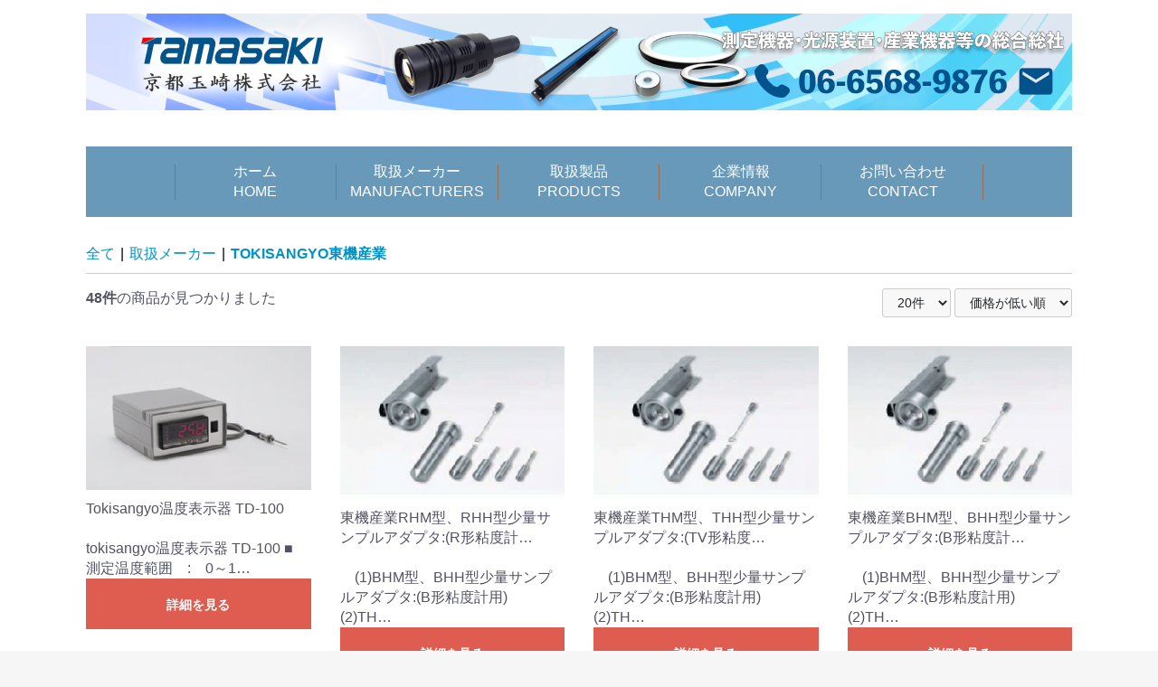

--- FILE ---
content_type: text/html; charset=UTF-8
request_url: https://ktts.co.jp/products/list.php?category_id=92
body_size: 78010
content:
<!doctype html>
<html lang="ja">
<head prefix="og: https://ogp.me/ns# fb: https://ogp.me/ns/fb# product: https://ogp.me/ns/product#">
    <meta charset="utf-8">
    <meta name="viewport" content="width=device-width, initial-scale=1, shrink-to-fit=no">
    <meta name="eccube-csrf-token" content="a493cfd752c7f6d5585e622f9db6c.HFMzY1nv3W4W_080YxOZ4cDx4qBVQl9Y89kN02cUcfA.dRJdUyiGtQJ9uxhQAVjIq7Shz9MhbxcAp-o_vyZdPLhMNWYua7CaJWCFKA">
    <title>京都玉崎株式会社 / TOKISANGYO東機産業</title>
                    
<meta property="og:type" content="article"/>
<meta property="og:site_name" content="京都玉崎株式会社"/>
                                                        <meta property="og:url" content="https://ktts.co.jp/products/list.php?category_id=92"/>
            <link rel="next" href="https://ktts.co.jp/products/list.php?category_id=92&pageno=2" title="TOKISANGYO東機産業 2ページ目">
            <link rel="canonical" href="https://ktts.co.jp/products/list.php?category_id=92" />
                                        
                    <link rel="icon" href="/html/user_data/assets/img/common/favicon1.ico">
    <link rel="stylesheet" href="https://use.fontawesome.com/releases/v5.3.1/css/all.css" integrity="sha384-mzrmE5qonljUremFsqc01SB46JvROS7bZs3IO2EmfFsd15uHvIt+Y8vEf7N7fWAU" crossorigin="anonymous">
    <link rel="stylesheet" href="/html/template/default/assets/css/style.css">
    <script src="/html/bundle/front.bundle.js"></script>
        <script>
        $(function() {
            $.ajaxSetup({
                'headers': {
                    'ECCUBE-CSRF-TOKEN': $('meta[name="eccube-csrf-token"]').attr('content')
                }
            });
        });
    </script>
                    <link rel="stylesheet" href="/html/user_data/assets/css/customize.css">
</head>
<body id="page_product_list" class="product_page">


<div class="ec-layoutRole">
                <header class="ec-layoutRole__header">
                <!-- ▼ヘッダー -->
            <div class="ec-headerNaviRole">
    <a href="tel:06-6568-9876">
        <img src="/html/user_data/assets/img/common/header.jpg" alt="測定機器・光源装置・産業機器の商社">
    </a>
</div>
        <!-- ▲ヘッダー -->
    <!-- ▼ヘッダーカテゴリー -->
            
<div class="ec-categoryNaviRole">
     
    <nav id="g_navi">
	<ul>
		<li><a href="https://www.ktts.co.jp/">ホーム<br><span>HOME<span></a></li>
		<li><a href="https://www.ktts.co.jp/user_data/maker">取扱メーカー<br><span>MANUFACTURERS<span></a></li>
		<li><a href="https://www.ktts.co.jp/user_data/product_lineup">取扱製品<br><span>PRODUCTS<span></a></li>
		<li><a href="https://www.ktts.co.jp/help/about">企業情報<br><span>COMPANY</span></a></li>
		<li><a href="https://www.ktts.co.jp/contact">お問い合わせ<br><span>CONTACT<span></a></li>
	</ul>
</nav>
    
</div>
        <!-- ▲ヘッダーカテゴリー -->

        </header>
    
        
    <div class="ec-layoutRole__contents">
                
                
        <main class="ec-layoutRole__main">
                        
                                    <div class="ec-searchnavRole">
            <form name="form1" id="form1" method="get" action="?">
                                    <input type="hidden" id="mode"
                           name="mode"
                           />
                                    <input type="hidden" id="category_id"
                           name="category_id"
                           value="92" />
                                    <input type="hidden" id="name"
                           name="name"
                           />
                                    <input type="hidden" id="pageno"
                           name="pageno"
                           />
                                    <input type="hidden" id="disp_number"
                           name="disp_number"
                           value="20" />
                                    <input type="hidden" id="orderby"
                           name="orderby"
                           value="1" />
                            </form>
            <div class="ec-searchnavRole__topicpath">
                <ol class="ec-topicpath">
                    <li class="ec-topicpath__item"><a href="https://ktts.co.jp/products/list.php">全て</a>
                    </li>
                                                                        <li class="ec-topicpath__divider">|</li>
                            <li class="ec-topicpath__item"><a
                                        href="https://ktts.co.jp/products/list.php?category_id=20">取扱メーカー</a>
                            </li>
                                                    <li class="ec-topicpath__divider">|</li>
                            <li class="ec-topicpath__item--active"><a
                                        href="https://ktts.co.jp/products/list.php?category_id=92">TOKISANGYO東機産業</a>
                            </li>
                                                                                </ol>
            </div>
            <div class="ec-searchnavRole__infos">
                <div class="ec-searchnavRole__counter">
                                            <span class="ec-font-bold">48件</span><span>の商品が見つかりました</span>
                                    </div>
                                    <div class="ec-searchnavRole__actions">
                        <div class="ec-select">
                            <select id="" name="disp_number" class="disp-number form-select"><option value="20" selected="selected">20件</option><option value="40">40件</option><option value="60">60件</option></select>
                            <select id="" name="orderby" class="order-by form-select"><option value="1" selected="selected">価格が低い順</option><option value="3">価格が高い順</option><option value="2">新着順</option></select>
                        </div>
                    </div>
                            </div>
        </div>
                    <div class="ec-shelfRole">
                <ul class="ec-shelfGrid">
                                            <li class="ec-shelfGrid__item">
                            <a href="https://ktts.co.jp/products/detail.php/products_id=578">
                                <p class="ec-shelfGrid__item-image">
                                    <img src="/html/upload/save_image/07122011_596603efd651e.png" alt="Tokisangyo温度表示器 TD-100" >
                                </p>

                            
				<p>Tokisangyo温度表示器 TD-100</p>
<br>
                                                              
					<p>
tokisangyo温度表示器 TD-100
■ 測定温度範囲　:　0～1…</p>

                                



                             </a>

                                                                                            <form name="form578" id="productForm578" action="https://ktts.co.jp/products/add_cart/578" method="post">
                                    <div class="ec-productRole__actions">
                                                                            </div>
                                </form>
                         <a href="https://ktts.co.jp/products/detail.php/products_id=578">
<button type="submit" class="ec-blockBtn--action add-cart" data-cartid="578" form="productForm578">
                                        詳細を見る
                                    </button>
</a>
                                                    </li>
                                            <li class="ec-shelfGrid__item">
                            <a href="https://ktts.co.jp/products/detail.php/products_id=576">
                                <p class="ec-shelfGrid__item-image">
                                    <img src="/html/upload/save_image/07122002_596601d8231ef.png" alt="東機産業RHM型、RHH型少量サンプルアダプタ:(R形粘度計用)" >
                                </p>

                            
				<p>東機産業RHM型、RHH型少量サンプルアダプタ:(R形粘度計…</p>
<br>
                                                              
					<p>　(1)BHM型、BHH型少量サンプルアダプタ:(B形粘度計用)
　(2)TH…</p>

                                



                             </a>

                                                                                            <form name="form576" id="productForm576" action="https://ktts.co.jp/products/add_cart/576" method="post">
                                    <div class="ec-productRole__actions">
                                                                            </div>
                                </form>
                         <a href="https://ktts.co.jp/products/detail.php/products_id=576">
<button type="submit" class="ec-blockBtn--action add-cart" data-cartid="576" form="productForm576">
                                        詳細を見る
                                    </button>
</a>
                                                    </li>
                                            <li class="ec-shelfGrid__item">
                            <a href="https://ktts.co.jp/products/detail.php/products_id=575">
                                <p class="ec-shelfGrid__item-image">
                                    <img src="/html/upload/save_image/07122002_596601d8231ef.png" alt="東機産業THM型、THH型少量サンプルアダプタ:(TV形粘度計用)" >
                                </p>

                            
				<p>東機産業THM型、THH型少量サンプルアダプタ:(TV形粘度…</p>
<br>
                                                              
					<p>　(1)BHM型、BHH型少量サンプルアダプタ:(B形粘度計用)
　(2)TH…</p>

                                



                             </a>

                                                                                            <form name="form575" id="productForm575" action="https://ktts.co.jp/products/add_cart/575" method="post">
                                    <div class="ec-productRole__actions">
                                                                            </div>
                                </form>
                         <a href="https://ktts.co.jp/products/detail.php/products_id=575">
<button type="submit" class="ec-blockBtn--action add-cart" data-cartid="575" form="productForm575">
                                        詳細を見る
                                    </button>
</a>
                                                    </li>
                                            <li class="ec-shelfGrid__item">
                            <a href="https://ktts.co.jp/products/detail.php/products_id=574">
                                <p class="ec-shelfGrid__item-image">
                                    <img src="/html/upload/save_image/07122002_596601d8231ef.png" alt="東機産業BHM型、BHH型少量サンプルアダプタ:(B形粘度計用)" >
                                </p>

                            
				<p>東機産業BHM型、BHH型少量サンプルアダプタ:(B形粘度計…</p>
<br>
                                                              
					<p>　(1)BHM型、BHH型少量サンプルアダプタ:(B形粘度計用)
　(2)TH…</p>

                                



                             </a>

                                                                                            <form name="form574" id="productForm574" action="https://ktts.co.jp/products/add_cart/574" method="post">
                                    <div class="ec-productRole__actions">
                                                                            </div>
                                </form>
                         <a href="https://ktts.co.jp/products/detail.php/products_id=574">
<button type="submit" class="ec-blockBtn--action add-cart" data-cartid="574" form="productForm574">
                                        詳細を見る
                                    </button>
</a>
                                                    </li>
                                            <li class="ec-shelfGrid__item">
                            <a href="https://ktts.co.jp/products/detail.php/products_id=544">
                                <p class="ec-shelfGrid__item-image">
                                    <img src="/html/upload/save_image/07121559_5965c8eadedd3.png" alt="東機産業粘度計機種RB85H、Tokisangyo東機産業粘度計RB85H" >
                                </p>

                            
				<p>東機産業粘度計機種RB85H、Tokisangyo東機産業粘…</p>
<br>
                                                              
					<p>粘度計機種RB85H、Tokisangyo東機産業粘度計RB85H
機種: R…</p>

                                



                             </a>

                                                                                            <form name="form544" id="productForm544" action="https://ktts.co.jp/products/add_cart/544" method="post">
                                    <div class="ec-productRole__actions">
                                                                            </div>
                                </form>
                         <a href="https://ktts.co.jp/products/detail.php/products_id=544">
<button type="submit" class="ec-blockBtn--action add-cart" data-cartid="544" form="productForm544">
                                        詳細を見る
                                    </button>
</a>
                                                    </li>
                                            <li class="ec-shelfGrid__item">
                            <a href="https://ktts.co.jp/products/detail.php/products_id=546">
                                <p class="ec-shelfGrid__item-image">
                                    <img src="/html/upload/save_image/07121604_5965c9f977d6e.png" alt="Tokisangyo東機産業粘度計RB85U"  loading="lazy">
                                </p>

                            
				<p>Tokisangyo東機産業粘度計RB85U</p>
<br>
                                                              
					<p>粘度計RB85U、Tokisangyo東機産業粘度計RB85U
機種: RB8…</p>

                                



                             </a>

                                                                                            <form name="form546" id="productForm546" action="https://ktts.co.jp/products/add_cart/546" method="post">
                                    <div class="ec-productRole__actions">
                                                                            </div>
                                </form>
                         <a href="https://ktts.co.jp/products/detail.php/products_id=546">
<button type="submit" class="ec-blockBtn--action add-cart" data-cartid="546" form="productForm546">
                                        詳細を見る
                                    </button>
</a>
                                                    </li>
                                            <li class="ec-shelfGrid__item">
                            <a href="https://ktts.co.jp/products/detail.php/products_id=539">
                                <p class="ec-shelfGrid__item-image">
                                    <img src="/html/upload/save_image/07121524_5965c0b570c41.png" alt="Tokisangyo東機産業粘度計TVE-35L、高分子化学用粘度計TVE-35L"  loading="lazy">
                                </p>

                            
				<p>Tokisangyo東機産業粘度計TVE-35L、高分子化学…</p>
<br>
                                                              
					<p>TV25形粘度計
特長
トルクバランス・サーボ方式
マルチレンジ
ピボッ…</p>

                                



                             </a>

                                                                                            <form name="form539" id="productForm539" action="https://ktts.co.jp/products/add_cart/539" method="post">
                                    <div class="ec-productRole__actions">
                                                                            </div>
                                </form>
                         <a href="https://ktts.co.jp/products/detail.php/products_id=539">
<button type="submit" class="ec-blockBtn--action add-cart" data-cartid="539" form="productForm539">
                                        詳細を見る
                                    </button>
</a>
                                                    </li>
                                            <li class="ec-shelfGrid__item">
                            <a href="https://ktts.co.jp/products/detail.php/products_id=577">
                                <p class="ec-shelfGrid__item-image">
                                    <img src="/html/upload/save_image/07122009_59660351b03d2.png" alt="tokisangyo粘度計関連機器Tバーステージ TS-20"  loading="lazy">
                                </p>

                            
				<p>tokisangyo粘度計関連機器Tバーステージ TS-20</p>
<br>
                                                              
					<p>tokisangyo粘度計関連機器Tバーステージ TS-20

降伏値をもつ…</p>

                                



                             </a>

                                                                                            <form name="form577" id="productForm577" action="https://ktts.co.jp/products/add_cart/577" method="post">
                                    <div class="ec-productRole__actions">
                                                                            </div>
                                </form>
                         <a href="https://ktts.co.jp/products/detail.php/products_id=577">
<button type="submit" class="ec-blockBtn--action add-cart" data-cartid="577" form="productForm577">
                                        詳細を見る
                                    </button>
</a>
                                                    </li>
                                            <li class="ec-shelfGrid__item">
                            <a href="https://ktts.co.jp/products/detail.php/products_id=570">
                                <p class="ec-shelfGrid__item-image">
                                    <img src="/html/upload/save_image/07121735_5965df6075e2a.png" alt="東機産業粘度計TVC-7形粘度計"  loading="lazy">
                                </p>

                            
				<p>東機産業粘度計TVC-7形粘度計</p>
<br>
                                                              
					<p>
東機産業粘度計TVC-7形粘度計

特長
◆ ハンディタイプで手軽に粘…</p>

                                



                             </a>

                                                                                            <form name="form570" id="productForm570" action="https://ktts.co.jp/products/add_cart/570" method="post">
                                    <div class="ec-productRole__actions">
                                                                            </div>
                                </form>
                         <a href="https://ktts.co.jp/products/detail.php/products_id=570">
<button type="submit" class="ec-blockBtn--action add-cart" data-cartid="570" form="productForm570">
                                        詳細を見る
                                    </button>
</a>
                                                    </li>
                                            <li class="ec-shelfGrid__item">
                            <a href="https://ktts.co.jp/products/detail.php/products_id=568">
                                <p class="ec-shelfGrid__item-image">
                                    <img src="/html/upload/save_image/07121627_5965cf51523e1.png" alt="製紙、塗料など分野用粘度計、東機産業粘度計RE215U、測定レンジ5749.6 μN・m"  loading="lazy">
                                </p>

                            
				<p>製紙、塗料など分野用粘度計、東機産業粘度計RE215U、測定…</p>
<br>
                                                              
					<p>機種: RE215U
測定レンジ: 5749.6 μN・m
測定範囲: 
…</p>

                                



                             </a>

                                                                                            <form name="form568" id="productForm568" action="https://ktts.co.jp/products/add_cart/568" method="post">
                                    <div class="ec-productRole__actions">
                                                                            </div>
                                </form>
                         <a href="https://ktts.co.jp/products/detail.php/products_id=568">
<button type="submit" class="ec-blockBtn--action add-cart" data-cartid="568" form="productForm568">
                                        詳細を見る
                                    </button>
</a>
                                                    </li>
                                            <li class="ec-shelfGrid__item">
                            <a href="https://ktts.co.jp/products/detail.php/products_id=566">
                                <p class="ec-shelfGrid__item-image">
                                    <img src="/html/upload/save_image/07121627_5965cf51523e1.png" alt="測定レンジ718.7 μN・m、製紙、塗料など分野用粘度計、東機産業粘度計RE215R"  loading="lazy">
                                </p>

                            
				<p>測定レンジ718.7 μN・m、製紙、塗料など分野用粘度計、…</p>
<br>
                                                              
					<p>
機種: RE215R
測定レンジ: 1437.4 μN・m測定範囲: 
…</p>

                                



                             </a>

                                                                                            <form name="form566" id="productForm566" action="https://ktts.co.jp/products/add_cart/566" method="post">
                                    <div class="ec-productRole__actions">
                                                                            </div>
                                </form>
                         <a href="https://ktts.co.jp/products/detail.php/products_id=566">
<button type="submit" class="ec-blockBtn--action add-cart" data-cartid="566" form="productForm566">
                                        詳細を見る
                                    </button>
</a>
                                                    </li>
                                            <li class="ec-shelfGrid__item">
                            <a href="https://ktts.co.jp/products/detail.php/products_id=565">
                                <p class="ec-shelfGrid__item-image">
                                    <img src="/html/upload/save_image/07121627_5965cf51523e1.png" alt="RE215H製紙、塗料など分野用粘度計、東機産業粘度計RE215H"  loading="lazy">
                                </p>

                            
				<p>RE215H製紙、塗料など分野用粘度計、東機産業粘度計RE2…</p>
<br>
                                                              
					<p>機種: RE215H
測定レンジ: 718.7 μN・m
測定範囲: 
0…</p>

                                



                             </a>

                                                                                            <form name="form565" id="productForm565" action="https://ktts.co.jp/products/add_cart/565" method="post">
                                    <div class="ec-productRole__actions">
                                                                            </div>
                                </form>
                         <a href="https://ktts.co.jp/products/detail.php/products_id=565">
<button type="submit" class="ec-blockBtn--action add-cart" data-cartid="565" form="productForm565">
                                        詳細を見る
                                    </button>
</a>
                                                    </li>
                                            <li class="ec-shelfGrid__item">
                            <a href="https://ktts.co.jp/products/detail.php/products_id=564">
                                <p class="ec-shelfGrid__item-image">
                                    <img src="/html/upload/save_image/07121627_5965cf51523e1.png" alt="製紙、塗料など分野用粘度計、東機産業粘度計RE215L"  loading="lazy">
                                </p>

                            
				<p>製紙、塗料など分野用粘度計、東機産業粘度計RE215L</p>
<br>
                                                              
					<p>機種: RE215L
測定レンジ: 67.37 μN・m
測定範囲: 
0…</p>

                                



                             </a>

                                                                                            <form name="form564" id="productForm564" action="https://ktts.co.jp/products/add_cart/564" method="post">
                                    <div class="ec-productRole__actions">
                                                                            </div>
                                </form>
                         <a href="https://ktts.co.jp/products/detail.php/products_id=564">
<button type="submit" class="ec-blockBtn--action add-cart" data-cartid="564" form="productForm564">
                                        詳細を見る
                                    </button>
</a>
                                                    </li>
                                            <li class="ec-shelfGrid__item">
                            <a href="https://ktts.co.jp/products/detail.php/products_id=562">
                                <p class="ec-shelfGrid__item-image">
                                    <img src="/html/upload/save_image/07121627_5965cf51523e1.png" alt="食品、印刷、製紙など分野用粘度計、東機産業粘度計RB215S"  loading="lazy">
                                </p>

                            
				<p>食品、印刷、製紙など分野用粘度計、東機産業粘度計RB215S</p>
<br>
                                                              
					<p>機種: RB215S
測定レンジ: 2156.1 μN・m
測定範囲: 12…</p>

                                



                             </a>

                                                                                            <form name="form562" id="productForm562" action="https://ktts.co.jp/products/add_cart/562" method="post">
                                    <div class="ec-productRole__actions">
                                                                            </div>
                                </form>
                         <a href="https://ktts.co.jp/products/detail.php/products_id=562">
<button type="submit" class="ec-blockBtn--action add-cart" data-cartid="562" form="productForm562">
                                        詳細を見る
                                    </button>
</a>
                                                    </li>
                                            <li class="ec-shelfGrid__item">
                            <a href="https://ktts.co.jp/products/detail.php/products_id=560">
                                <p class="ec-shelfGrid__item-image">
                                    <img src="/html/upload/save_image/07121627_5965cf51523e1.png" alt="食品、印刷、製紙など分野用粘度計、東機産業粘度計RB215U"  loading="lazy">
                                </p>

                            
				<p>食品、印刷、製紙など分野用粘度計、東機産業粘度計RB215U</p>
<br>
                                                              
					<p>食品、印刷、製紙など分野用粘度計、東機産業粘度計RB215U

モータの回転…</p>

                                



                             </a>

                                                                                            <form name="form560" id="productForm560" action="https://ktts.co.jp/products/add_cart/560" method="post">
                                    <div class="ec-productRole__actions">
                                                                            </div>
                                </form>
                         <a href="https://ktts.co.jp/products/detail.php/products_id=560">
<button type="submit" class="ec-blockBtn--action add-cart" data-cartid="560" form="productForm560">
                                        詳細を見る
                                    </button>
</a>
                                                    </li>
                                            <li class="ec-shelfGrid__item">
                            <a href="https://ktts.co.jp/products/detail.php/products_id=558">
                                <p class="ec-shelfGrid__item-image">
                                    <img src="/html/upload/save_image/07121627_5965cf51523e1.png" alt="東機産業粘度計RB215R、食品、建設など分野用粘度計"  loading="lazy">
                                </p>

                            
				<p>東機産業粘度計RB215R、食品、建設など分野用粘度計</p>
<br>
                                                              
					<p>モータの回転は渦巻きばねを介してロータに伝達され、測定液中で回転するロータに粘性…</p>

                                



                             </a>

                                                                                            <form name="form558" id="productForm558" action="https://ktts.co.jp/products/add_cart/558" method="post">
                                    <div class="ec-productRole__actions">
                                                                            </div>
                                </form>
                         <a href="https://ktts.co.jp/products/detail.php/products_id=558">
<button type="submit" class="ec-blockBtn--action add-cart" data-cartid="558" form="productForm558">
                                        詳細を見る
                                    </button>
</a>
                                                    </li>
                                            <li class="ec-shelfGrid__item">
                            <a href="https://ktts.co.jp/products/detail.php/products_id=557">
                                <p class="ec-shelfGrid__item-image">
                                    <img src="/html/upload/save_image/07121627_5965cf51523e1.png" alt="東機産業粘度計RB215H、測定レンジ: 718.7 μN・m、食品、建設など分野用"  loading="lazy">
                                </p>

                            
				<p>東機産業粘度計RB215H、測定レンジ: 718.7 μN・…</p>
<br>
                                                              
					<p>東機産業粘度計RB215H、測定レンジ: 718.7 μN・m、食品、建設など分…</p>

                                



                             </a>

                                                                                            <form name="form557" id="productForm557" action="https://ktts.co.jp/products/add_cart/557" method="post">
                                    <div class="ec-productRole__actions">
                                                                            </div>
                                </form>
                         <a href="https://ktts.co.jp/products/detail.php/products_id=557">
<button type="submit" class="ec-blockBtn--action add-cart" data-cartid="557" form="productForm557">
                                        詳細を見る
                                    </button>
</a>
                                                    </li>
                                            <li class="ec-shelfGrid__item">
                            <a href="https://ktts.co.jp/products/detail.php/products_id=555">
                                <p class="ec-shelfGrid__item-image">
                                    <img src="/html/upload/save_image/07121625_5965ced085c04.png" alt="東機産業粘度計RB215L、測定レンジ: 67.37 μN・m、食品、建設など分野用"  loading="lazy">
                                </p>

                            
				<p>東機産業粘度計RB215L、測定レンジ: 67.37 μN・…</p>
<br>
                                                              
					<p>機種: RB215L
測定レンジ: 67.37 μN・m
測定範囲: 測定範…</p>

                                



                             </a>

                                                                                            <form name="form555" id="productForm555" action="https://ktts.co.jp/products/add_cart/555" method="post">
                                    <div class="ec-productRole__actions">
                                                                            </div>
                                </form>
                         <a href="https://ktts.co.jp/products/detail.php/products_id=555">
<button type="submit" class="ec-blockBtn--action add-cart" data-cartid="555" form="productForm555">
                                        詳細を見る
                                    </button>
</a>
                                                    </li>
                                            <li class="ec-shelfGrid__item">
                            <a href="https://ktts.co.jp/products/detail.php/products_id=573">
                                <p class="ec-shelfGrid__item-image">
                                    <img src="/html/upload/save_image/07121959_5966010752ba0.png" alt="tokisangyo粘度計IV200,ビスコセンサI形粘度計IV200"  loading="lazy">
                                </p>

                            
				<p>tokisangyo粘度計IV200,ビスコセンサI形粘度計…</p>
<br>
                                                              
					<p>tokisangyo粘度計IV200,ビスコセンサI形粘度計IV200

◆…</p>

                                



                             </a>

                                                                                            <form name="form573" id="productForm573" action="https://ktts.co.jp/products/add_cart/573" method="post">
                                    <div class="ec-productRole__actions">
                                                                            </div>
                                </form>
                         <a href="https://ktts.co.jp/products/detail.php/products_id=573">
<button type="submit" class="ec-blockBtn--action add-cart" data-cartid="573" form="productForm573">
                                        詳細を見る
                                    </button>
</a>
                                                    </li>
                                            <li class="ec-shelfGrid__item">
                            <a href="https://ktts.co.jp/products/detail.php/products_id=543">
                                <p class="ec-shelfGrid__item-image">
                                    <img src="/html/upload/save_image/07121557_5965c84c886ff.png" alt="粘度計機種RB85L、Tokisangyo東機産業粘度計RB85L"  loading="lazy">
                                </p>

                            
				<p>粘度計機種RB85L、Tokisangyo東機産業粘度計RB…</p>
<br>
                                                              
					<p>粘度計機種RB85L、Tokisangyo東機産業粘度計RB85L
機種: R…</p>

                                



                             </a>

                                                                                            <form name="form543" id="productForm543" action="https://ktts.co.jp/products/add_cart/543" method="post">
                                    <div class="ec-productRole__actions">
                                                                            </div>
                                </form>
                         <a href="https://ktts.co.jp/products/detail.php/products_id=543">
<button type="submit" class="ec-blockBtn--action add-cart" data-cartid="543" form="productForm543">
                                        詳細を見る
                                    </button>
</a>
                                                    </li>
                                    </ul>
            </div>
            <div class="ec-modal">
                <div class="ec-modal-overlay">
                    <div class="ec-modal-wrap">
                        <span class="ec-modal-close"><span class="ec-icon"><img src="/html/template/default/assets/icon/cross-dark.svg" alt=""/></span></span>
                        <div id="ec-modal-header" class="text-center">カートに追加しました。</div>
                        <div class="ec-modal-box">
                            <div class="ec-role">
                                <span class="ec-inlineBtn--cancel">お買い物を続ける</span>
                                <a href="https://ktts.co.jp/cart" class="ec-inlineBtn--action">カートへ進む</a>
                            </div>
                        </div>
                    </div>
                </div>
            </div>
            <div class="ec-pagerRole">
                    <ul class="ec-pager">
                
                
                
                                    <li class="ec-pager__item--active"><a href="/products/list.php?category_id=92&amp;pageno=1"> 1 </a></li>
                                                <li class="ec-pager__item"><a href="/products/list.php?category_id=92&amp;pageno=2"> 2 </a></li>
                                                <li class="ec-pager__item"><a href="/products/list.php?category_id=92&amp;pageno=3"> 3 </a></li>
                    
                
                            <li class="ec-pager__item">
                <a href="/products/list.php?category_id=92&amp;pageno=2">次へ</a></li>
        
                    </ul>
            </div>
            
                                        <div class="ec-layoutRole__mainBottom">
                        <!-- ▼おすすめ商品 -->
            
<!-- ▼item_list▼ -->
<div class="ec-secHeading">
            <span class="ec-secHeading__en">RECOMMEND</span>
            <span class="ec-secHeading__line"></span>
            <span class="ec-secHeading__ja">おすすめ商品</span>
        </div>
<div class="ec-shelfRole">
    <ul class="ec-shelfGrid">
                    <li class="ec-shelfGrid__item">
                <a href="https://ktts.co.jp/products/detail.php/products_id=16">
                    <img src="/html/upload/save_image/02271838_58b3f3a736696.jpg">
                    <p>お問合せ下さい</p>
                    <dl>
                        <dt class="item_name">セン特殊光源株式会社卓上型光表面処理装置SSP17-110</dt>
                                        </dl>
                </a>
            </li>
                    <li class="ec-shelfGrid__item">
                <a href="https://ktts.co.jp/products/detail.php/products_id=4179">
                    <img src="/html/upload/save_image/08241254_599e4e03a8e8f.jpg">
                    <p>お問合せ下さい</p>
                    <dl>
                        <dt class="item_name">ハイパワー外部入出力付リモコン撹拌機 BLh300R</dt>
                                        </dl>
                </a>
            </li>
                    <li class="ec-shelfGrid__item">
                <a href="https://ktts.co.jp/products/detail.php/products_id=11740">
                    <img src="/html/upload/save_image/09261212_633118aa231f2.png">
                    <p>お問合せ下さい</p>
                    <dl>
                        <dt class="item_name">ANDマイクロ電子天びん(天秤) / ミクロ電子天びん(天秤)BM-5D</dt>
                                        </dl>
                </a>
            </li>
                    <li class="ec-shelfGrid__item">
                <a href="https://ktts.co.jp/products/detail.php/products_id=336">
                    <img src="/html/upload/save_image/07032055_595a30b1049be.jpg">
                    <p>お問合せ下さい</p>
                    <dl>
                        <dt class="item_name">SONICソニック製二次元超音波風向風速計SA-10</dt>
                                        </dl>
                </a>
            </li>
                    <li class="ec-shelfGrid__item">
                <a href="https://ktts.co.jp/products/detail.php/products_id=532">
                    <img src="/html/upload/save_image/02271918_58b3fceea09c4.jpg">
                    <p>お問合せ下さい</p>
                    <dl>
                        <dt class="item_name">USHIOウシオ電機製紫外線照度計UIT-201</dt>
                                        </dl>
                </a>
            </li>
                    <li class="ec-shelfGrid__item">
                <a href="https://ktts.co.jp/products/detail.php/products_id=586">
                    <img src="/html/upload/save_image/07131015_5966c998965bb.png">
                    <p>お問合せ下さい</p>
                    <dl>
                        <dt class="item_name">USHIOウシオ電機製紫外線積算光量計UIT250用受光器UVD-C405</dt>
                                        </dl>
                </a>
            </li>
                    <li class="ec-shelfGrid__item">
                <a href="https://ktts.co.jp/products/detail.php/products_id=11641">
                    <img src="/html/upload/save_image/0805112347_66b037b31ecf1.jpg">
                    <p>お問合せ下さい</p>
                    <dl>
                        <dt class="item_name">REVOX  光ファイバー用光源装置 SLG-150HSP2</dt>
                                        </dl>
                </a>
            </li>
            </ul>
</div>
<!-- ▲item_list▲ -->
        <!-- ▲おすすめ商品 -->
    <!-- ▼最近チェックした商品 -->
            

        <!-- ▲最近チェックした商品 -->

                </div>
                    </main>

                    </div>

        
                <footer class="ec-layoutRole__footer">
                <!-- ▼フッター -->
            <div class="ec-footerRole">
    <div class="ec-footerRole__inner">
        <ul class="ec-footerNavi">
            <li class="ec-footerNavi__link">
                <a href="https://ktts.co.jp/help/about">会社概要</a>
            </li>
            <li class="ec-footerNavi__link">
                <a href="https://ktts.co.jp/help/privacy">プライバシーポリシー</a>
            </li>
            <li class="ec-footerNavi__link">
                <a href="https://ktts.co.jp/help/tradelaw">特定商取引法に基づく表記</a>
            </li>
            <li class="ec-footerNavi__link">
                <a href="https://ktts.co.jp/contact">お問い合わせ</a>
            </li>
        </ul>
        <div class="ec-footerTitle">
            <div class="ec-footerTitle__logo">
                <a href="https://ktts.co.jp/">京都玉崎株式会社</a>
            </div>
            <div class="ec-footerTitle__copyright">copyright (c) 京都玉崎株式会社 all rights reserved.</div>
        </div>
    </div>
</div>
        <!-- ▲フッター -->

        </footer>
    </div><!-- ec-layoutRole -->

<div class="ec-overlayRole"></div>
<div class="ec-drawerRoleClose"><i class="fas fa-times"></i></div>
<div class="ec-drawerRole">
                    <!-- ▼商品検索 -->
            
<div class="ec-headerSearch">
    <form method="get" class="searchform" action="/products/list.php">
        <div class="ec-headerSearch__category">
            <div class="ec-select ec-select_search">
                            <select name="category_id" class="category_id"><option value="">全ての商品</option><option value="17">光源装置</option><option value="18">電子計測器</option><option value="15">環境試験機器</option><option value="13">科学光学精密</option><option value="121">DSK電通産業</option><option value="118">日本パルスモーター株式会社</option><option value="119">新コスモス電機株式会社</option><option value="117"> センシズ株式会社</option><option value="120">株式会社ミツトヨ</option><option value="116"> 杉山電機システム株式会社</option><option value="20">取扱メーカー</option><option value="127">　Prospineプロスパイン</option><option value="126">　UECO ネット株式会社</option><option value="124">　MOTHERTOOLマザーツール</option><option value="122">　HAYASHI-REPICハヤシレピック</option><option value="115">　ユアサシステム機器株式会社</option><option value="113">　AITEC SYSTEM Co.,Ltd.</option><option value="21">　AIKOHアイコーエンジニアリング</option><option value="74">　AMANOアマノ</option><option value="22">　ANDエーアンドデイ</option><option value="24">　CCSシーシーエス</option><option value="106">　EXCELエクセル株</option><option value="28">　EYEアイグラフィックス</option><option value="29">　EYELA東京理化器械</option><option value="30">　FUNATECHフナテック</option><option value="105">　HEIDON新東科学株</option><option value="33">　HIKARIYA光屋ライティング</option><option value="35">　HISHIKO菱小株</option><option value="36">　HODAKAホダカ株</option><option value="40">　IELアイ電子技研株</option><option value="87">　IIJIMA飯島電子</option><option value="41">　IMV株</option><option value="88">　JIKCOイチネンジコー</option><option value="76">　KAIJOカイジョー株</option><option value="94">　KYOWA共和電業株</option><option value="103">　MCRL村上</option><option value="108">　METROLメトロール</option><option value="107">　MIDORI緑測器株</option><option value="45">　MIRUCミラック光学</option><option value="44">　NEWKONニューコン</option><option value="104">　NIPPON DENSHOKU日本電色株</option><option value="47">　NS日本精密科学</option><option value="49">　OJIDEN大阪自動電機</option><option value="101">　ONOSOKKI小野測器</option><option value="50">　ORCオーク製作所</option><option value="51">　ORIHARA折原製造所</option><option value="102">　REVOXレボックス株</option><option value="110">　SAKAGUCHI坂口電熱</option><option value="98">　SANEI三栄電機</option><option value="97">　SANKOサンコウ電子</option><option value="53">　SANSYO三商</option><option value="78">　SENセン特殊光源株</option><option value="57">　SERICセリック株</option><option value="109">　SHINKO新光電子</option><option value="56">　SIBATA柴田科学株</option><option value="58">　SONICソニック株</option><option value="59">　TANDD株</option><option value="25">　TAKIKAWAタキカワエンジニアリング株</option><option value="92" selected="selected">　TOKISANGYO東機産業</option><option value="91">　TEITSU帝通電子</option><option value="62">　TSUBOSAKA壶坂電機</option><option value="65">　USHIOウシオ電機株</option><option value="61">　TOPCONトプコンテクノハウス</option></select>
    
            </div>
        </div>
        <div class="ec-headerSearch__keyword">
            <div class="ec-input">
                <input type="search" name="name" maxlength="50" class="search-name" placeholder="キーワードを入力" />
                <button class="ec-headerSearch__keywordBtn" type="submit">
                    <div class="ec-icon">
                        <img src="/html/template/default/assets/icon/search-dark.svg" alt="">
                    </div>
                </button>
            </div>
        </div>
    </form>
</div>

        <!-- ▲商品検索 -->
    <!-- ▼カテゴリナビ(SP) -->
            


<div class="ec-headerCategoryArea">
    <div class="ec-headerCategoryArea__heading">
        <p>カテゴリ一覧</p>
    </div>
    <div class="ec-itemNav">
        <ul class="ec-itemNav__nav">
                            <li>
                            <a href="https://ktts.co.jp/products/list.php?category_id=17">
        光源装置
    </a>
    
                </li>
                            <li>
                            <a href="https://ktts.co.jp/products/list.php?category_id=18">
        電子計測器
    </a>
    
                </li>
                            <li>
                            <a href="https://ktts.co.jp/products/list.php?category_id=15">
        環境試験機器
    </a>
    
                </li>
                            <li>
                            <a href="https://ktts.co.jp/products/list.php?category_id=13">
        科学光学精密
    </a>
    
                </li>
                            <li>
                            <a href="https://ktts.co.jp/products/list.php?category_id=121">
        DSK電通産業
    </a>
    
                </li>
                            <li>
                            <a href="https://ktts.co.jp/products/list.php?category_id=118">
        日本パルスモーター株式会社
    </a>
    
                </li>
                            <li>
                            <a href="https://ktts.co.jp/products/list.php?category_id=119">
        新コスモス電機株式会社
    </a>
    
                </li>
                            <li>
                            <a href="https://ktts.co.jp/products/list.php?category_id=117">
         センシズ株式会社
    </a>
    
                </li>
                            <li>
                            <a href="https://ktts.co.jp/products/list.php?category_id=120">
        株式会社ミツトヨ
    </a>
    
                </li>
                            <li>
                            <a href="https://ktts.co.jp/products/list.php?category_id=116">
         杉山電機システム株式会社
    </a>
    
                </li>
                            <li>
                            <a href="https://ktts.co.jp/products/list.php?category_id=20">
        取扱メーカー
    </a>
            <ul>
                            <li>
                            <a href="https://ktts.co.jp/products/list.php?category_id=127">
        Prospineプロスパイン
    </a>
    
                </li>
                            <li>
                            <a href="https://ktts.co.jp/products/list.php?category_id=126">
        UECO ネット株式会社
    </a>
    
                </li>
                            <li>
                            <a href="https://ktts.co.jp/products/list.php?category_id=124">
        MOTHERTOOLマザーツール
    </a>
    
                </li>
                            <li>
                            <a href="https://ktts.co.jp/products/list.php?category_id=122">
        HAYASHI-REPICハヤシレピック
    </a>
    
                </li>
                            <li>
                            <a href="https://ktts.co.jp/products/list.php?category_id=115">
        ユアサシステム機器株式会社
    </a>
    
                </li>
                            <li>
                            <a href="https://ktts.co.jp/products/list.php?category_id=113">
        AITEC SYSTEM Co.,Ltd.
    </a>
    
                </li>
                            <li>
                            <a href="https://ktts.co.jp/products/list.php?category_id=21">
        AIKOHアイコーエンジニアリング
    </a>
    
                </li>
                            <li>
                            <a href="https://ktts.co.jp/products/list.php?category_id=74">
        AMANOアマノ
    </a>
    
                </li>
                            <li>
                            <a href="https://ktts.co.jp/products/list.php?category_id=22">
        ANDエーアンドデイ
    </a>
    
                </li>
                            <li>
                            <a href="https://ktts.co.jp/products/list.php?category_id=24">
        CCSシーシーエス
    </a>
    
                </li>
                            <li>
                            <a href="https://ktts.co.jp/products/list.php?category_id=106">
        EXCELエクセル株
    </a>
    
                </li>
                            <li>
                            <a href="https://ktts.co.jp/products/list.php?category_id=28">
        EYEアイグラフィックス
    </a>
    
                </li>
                            <li>
                            <a href="https://ktts.co.jp/products/list.php?category_id=29">
        EYELA東京理化器械
    </a>
    
                </li>
                            <li>
                            <a href="https://ktts.co.jp/products/list.php?category_id=30">
        FUNATECHフナテック
    </a>
    
                </li>
                            <li>
                            <a href="https://ktts.co.jp/products/list.php?category_id=105">
        HEIDON新東科学株
    </a>
    
                </li>
                            <li>
                            <a href="https://ktts.co.jp/products/list.php?category_id=33">
        HIKARIYA光屋ライティング
    </a>
    
                </li>
                            <li>
                            <a href="https://ktts.co.jp/products/list.php?category_id=35">
        HISHIKO菱小株
    </a>
    
                </li>
                            <li>
                            <a href="https://ktts.co.jp/products/list.php?category_id=36">
        HODAKAホダカ株
    </a>
    
                </li>
                            <li>
                            <a href="https://ktts.co.jp/products/list.php?category_id=40">
        IELアイ電子技研株
    </a>
    
                </li>
                            <li>
                            <a href="https://ktts.co.jp/products/list.php?category_id=87">
        IIJIMA飯島電子
    </a>
    
                </li>
                            <li>
                            <a href="https://ktts.co.jp/products/list.php?category_id=41">
        IMV株
    </a>
    
                </li>
                            <li>
                            <a href="https://ktts.co.jp/products/list.php?category_id=88">
        JIKCOイチネンジコー
    </a>
    
                </li>
                            <li>
                            <a href="https://ktts.co.jp/products/list.php?category_id=76">
        KAIJOカイジョー株
    </a>
    
                </li>
                            <li>
                            <a href="https://ktts.co.jp/products/list.php?category_id=94">
        KYOWA共和電業株
    </a>
    
                </li>
                            <li>
                            <a href="https://ktts.co.jp/products/list.php?category_id=103">
        MCRL村上
    </a>
    
                </li>
                            <li>
                            <a href="https://ktts.co.jp/products/list.php?category_id=108">
        METROLメトロール
    </a>
    
                </li>
                            <li>
                            <a href="https://ktts.co.jp/products/list.php?category_id=107">
        MIDORI緑測器株
    </a>
    
                </li>
                            <li>
                            <a href="https://ktts.co.jp/products/list.php?category_id=45">
        MIRUCミラック光学
    </a>
    
                </li>
                            <li>
                            <a href="https://ktts.co.jp/products/list.php?category_id=44">
        NEWKONニューコン
    </a>
    
                </li>
                            <li>
                            <a href="https://ktts.co.jp/products/list.php?category_id=104">
        NIPPON DENSHOKU日本電色株
    </a>
    
                </li>
                            <li>
                            <a href="https://ktts.co.jp/products/list.php?category_id=47">
        NS日本精密科学
    </a>
    
                </li>
                            <li>
                            <a href="https://ktts.co.jp/products/list.php?category_id=49">
        OJIDEN大阪自動電機
    </a>
    
                </li>
                            <li>
                            <a href="https://ktts.co.jp/products/list.php?category_id=101">
        ONOSOKKI小野測器
    </a>
    
                </li>
                            <li>
                            <a href="https://ktts.co.jp/products/list.php?category_id=50">
        ORCオーク製作所
    </a>
    
                </li>
                            <li>
                            <a href="https://ktts.co.jp/products/list.php?category_id=51">
        ORIHARA折原製造所
    </a>
    
                </li>
                            <li>
                            <a href="https://ktts.co.jp/products/list.php?category_id=102">
        REVOXレボックス株
    </a>
    
                </li>
                            <li>
                            <a href="https://ktts.co.jp/products/list.php?category_id=110">
        SAKAGUCHI坂口電熱
    </a>
    
                </li>
                            <li>
                            <a href="https://ktts.co.jp/products/list.php?category_id=98">
        SANEI三栄電機
    </a>
    
                </li>
                            <li>
                            <a href="https://ktts.co.jp/products/list.php?category_id=97">
        SANKOサンコウ電子
    </a>
    
                </li>
                            <li>
                            <a href="https://ktts.co.jp/products/list.php?category_id=53">
        SANSYO三商
    </a>
    
                </li>
                            <li>
                            <a href="https://ktts.co.jp/products/list.php?category_id=78">
        SENセン特殊光源株
    </a>
    
                </li>
                            <li>
                            <a href="https://ktts.co.jp/products/list.php?category_id=57">
        SERICセリック株
    </a>
    
                </li>
                            <li>
                            <a href="https://ktts.co.jp/products/list.php?category_id=109">
        SHINKO新光電子
    </a>
    
                </li>
                            <li>
                            <a href="https://ktts.co.jp/products/list.php?category_id=56">
        SIBATA柴田科学株
    </a>
    
                </li>
                            <li>
                            <a href="https://ktts.co.jp/products/list.php?category_id=58">
        SONICソニック株
    </a>
    
                </li>
                            <li>
                            <a href="https://ktts.co.jp/products/list.php?category_id=59">
        TANDD株
    </a>
    
                </li>
                            <li>
                            <a href="https://ktts.co.jp/products/list.php?category_id=25">
        TAKIKAWAタキカワエンジニアリング株
    </a>
    
                </li>
                            <li>
                            <a href="https://ktts.co.jp/products/list.php?category_id=92">
        TOKISANGYO東機産業
    </a>
    
                </li>
                            <li>
                            <a href="https://ktts.co.jp/products/list.php?category_id=91">
        TEITSU帝通電子
    </a>
    
                </li>
                            <li>
                            <a href="https://ktts.co.jp/products/list.php?category_id=62">
        TSUBOSAKA壶坂電機
    </a>
    
                </li>
                            <li>
                            <a href="https://ktts.co.jp/products/list.php?category_id=65">
        USHIOウシオ電機株
    </a>
    
                </li>
                            <li>
                            <a href="https://ktts.co.jp/products/list.php?category_id=61">
        TOPCONトプコンテクノハウス
    </a>
    
                </li>
                    </ul>
    
                </li>
                    </ul>
    </div>
</div>

        <!-- ▲カテゴリナビ(SP) -->
    <!-- ▼ログインナビ(SP) -->
            
<div class="ec-headerLinkArea">
    <div class="ec-headerLink__list">
        <a class="ec-headerLink__item" href="https://ktts.co.jp/cart">
            <div class="ec-headerLink__icon">
                <i class="fas fa-shopping-cart fa-fw"></i>
            </div>
            <span>カートを見る</span>
        </a>
                    <a class="ec-headerLink__item" href="https://ktts.co.jp/entry">
                <div class="ec-headerLink__icon">
                    <i class="fas fa-user fa-fw"></i>
                </div>
                <span>新規会員登録</span>
            </a>
                            <a class="ec-headerLink__item" href="https://ktts.co.jp/mypage/favorite">
                    <div class="ec-headerLink__icon">
                        <i class="fas fa-heart fa-fw"></i>
                    </div>
                    <span>お気に入り</span>
                </a>
                        <a class="ec-headerLink__item" href="https://ktts.co.jp/mypage/login">
                <div class="ec-headerLink__icon">
                    <i class="fas fa-lock fa-fw"></i>
                </div>
                <span>ログイン</span>
            </a>
                <a class="ec-headerLink__item" href="https://ktts.co.jp/">
            <div class="ec-headerLink__icon">
                <i class="fas fa-home fa-fw"></i>
            </div>
            <span>ホームに戻る</span>
        </a>
    </div>
</div>

        <!-- ▲ログインナビ(SP) -->

    </div>
<div class="ec-blockTopBtn pagetop">ページトップへ</div>
<script>
var eccube_lang = {
    'common.delete_confirm': "削除してもよろしいですか?",
    'front.product.out_of_stock': "ただいま品切れ中です。",
};
</script>
<script src="/html/template/default/assets/js/function.js"></script>
<script src="/html/template/default/assets/js/eccube.js"></script>
    <script>
        eccube.productsClassCategories = {
                        "578": {"__unselected":{"__unselected":{"name":"\u9078\u629e\u3057\u3066\u304f\u3060\u3055\u3044","product_class_id":""}},"__unselected2":{"#":{"classcategory_id2":"","name":"","stock_find":true,"price01":"95,000","price02":"65,800","price01_inc_tax":"104,500","price02_inc_tax":"72,380","price01_with_currency":"\uffe595,000","price02_with_currency":"\uffe565,800","price01_inc_tax_with_currency":"\uffe5104,500","price02_inc_tax_with_currency":"\uffe572,380","product_class_id":"586","product_code":"TD-100","sale_type":"1"}}},                         "576": {"__unselected":{"__unselected":{"name":"\u9078\u629e\u3057\u3066\u304f\u3060\u3055\u3044","product_class_id":""}},"__unselected2":{"#":{"classcategory_id2":"","name":"","stock_find":true,"price01":"105,000","price02":"95,000","price01_inc_tax":"115,500","price02_inc_tax":"104,500","price01_with_currency":"\uffe5105,000","price02_with_currency":"\uffe595,000","price01_inc_tax_with_currency":"\uffe5115,500","price02_inc_tax_with_currency":"\uffe5104,500","product_class_id":"584","product_code":"RHM\u578b\u3001RHH\u578b\u5c11\u91cf\u30b5\u30f3\u30d7\u30eb\u30a2\u30c0\u30d7\u30bf:(R\u5f62\u7c98\u5ea6\u8a08\u7528)","sale_type":"1"}}},                         "575": {"__unselected":{"__unselected":{"name":"\u9078\u629e\u3057\u3066\u304f\u3060\u3055\u3044","product_class_id":""}},"__unselected2":{"#":{"classcategory_id2":"","name":"","stock_find":true,"price01":"105,000","price02":"95,000","price01_inc_tax":"115,500","price02_inc_tax":"104,500","price01_with_currency":"\uffe5105,000","price02_with_currency":"\uffe595,000","price01_inc_tax_with_currency":"\uffe5115,500","price02_inc_tax_with_currency":"\uffe5104,500","product_class_id":"583","product_code":"THM\u578b\u3001THH\u578b\u5c11\u91cf\u30b5\u30f3\u30d7\u30eb\u30a2\u30c0\u30d7\u30bf:(TV\u5f62\u7c98\u5ea6\u8a08\u7528)","sale_type":"1"}}},                         "574": {"__unselected":{"__unselected":{"name":"\u9078\u629e\u3057\u3066\u304f\u3060\u3055\u3044","product_class_id":""}},"__unselected2":{"#":{"classcategory_id2":"","name":"","stock_find":true,"price01":"105,000","price02":"95,000","price01_inc_tax":"115,500","price02_inc_tax":"104,500","price01_with_currency":"\uffe5105,000","price02_with_currency":"\uffe595,000","price01_inc_tax_with_currency":"\uffe5115,500","price02_inc_tax_with_currency":"\uffe5104,500","product_class_id":"582","product_code":"BHM\u578b\u3001BHH\u578b\u5c11\u91cf\u30b5\u30f3\u30d7\u30eb\u30a2\u30c0\u30d7\u30bf:(B\u5f62\u7c98\u5ea6\u8a08\u7528)","sale_type":"1"}}},                         "544": {"__unselected":{"__unselected":{"name":"\u9078\u629e\u3057\u3066\u304f\u3060\u3055\u3044","product_class_id":""}},"__unselected2":{"#":{"classcategory_id2":"","name":"","stock_find":true,"price01":"240,000","price02":"220,000","price01_inc_tax":"264,000","price02_inc_tax":"242,000","price01_with_currency":"\uffe5240,000","price02_with_currency":"\uffe5220,000","price01_inc_tax_with_currency":"\uffe5264,000","price02_inc_tax_with_currency":"\uffe5242,000","product_class_id":"552","product_code":"\u7c98\u5ea6\u8a08","sale_type":"1"}}},                         "546": {"__unselected":{"__unselected":{"name":"\u9078\u629e\u3057\u3066\u304f\u3060\u3055\u3044","product_class_id":""}},"__unselected2":{"#":{"classcategory_id2":"","name":"","stock_find":true,"price01":"260,000","price02":"230,000","price01_inc_tax":"286,000","price02_inc_tax":"253,000","price01_with_currency":"\uffe5260,000","price02_with_currency":"\uffe5230,000","price01_inc_tax_with_currency":"\uffe5286,000","price02_inc_tax_with_currency":"\uffe5253,000","product_class_id":"554","product_code":"RB85U","sale_type":"1"}}},                         "539": {"__unselected":{"__unselected":{"name":"\u9078\u629e\u3057\u3066\u304f\u3060\u3055\u3044","product_class_id":""}},"__unselected2":{"#":{"classcategory_id2":"","name":"","stock_find":true,"price01":"250,000","price02":"230,000","price01_inc_tax":"275,000","price02_inc_tax":"253,000","price01_with_currency":"\uffe5250,000","price02_with_currency":"\uffe5230,000","price01_inc_tax_with_currency":"\uffe5275,000","price02_inc_tax_with_currency":"\uffe5253,000","product_class_id":"547","product_code":"TVE-35L","sale_type":"1"}}},                         "577": {"__unselected":{"__unselected":{"name":"\u9078\u629e\u3057\u3066\u304f\u3060\u3055\u3044","product_class_id":""}},"__unselected2":{"#":{"classcategory_id2":"","name":"","stock_find":true,"price01":"275,000","price02":"235,000","price01_inc_tax":"302,500","price02_inc_tax":"258,500","price01_with_currency":"\uffe5275,000","price02_with_currency":"\uffe5235,000","price01_inc_tax_with_currency":"\uffe5302,500","price02_inc_tax_with_currency":"\uffe5258,500","product_class_id":"585","product_code":"TS-20","sale_type":"1"}}},                         "570": {"__unselected":{"__unselected":{"name":"\u9078\u629e\u3057\u3066\u304f\u3060\u3055\u3044","product_class_id":""}},"__unselected2":{"#":{"classcategory_id2":"","name":"","stock_find":true,"price01":"285,000","price02":"245,000","price01_inc_tax":"313,500","price02_inc_tax":"269,500","price01_with_currency":"\uffe5285,000","price02_with_currency":"\uffe5245,000","price01_inc_tax_with_currency":"\uffe5313,500","price02_inc_tax_with_currency":"\uffe5269,500","product_class_id":"578","product_code":"TVC-7","sale_type":"1"}}},                         "568": {"__unselected":{"__unselected":{"name":"\u9078\u629e\u3057\u3066\u304f\u3060\u3055\u3044","product_class_id":""}},"__unselected2":{"#":{"classcategory_id2":"","name":"","stock_find":true,"price01":"285,000","price02":"245,000","price01_inc_tax":"313,500","price02_inc_tax":"269,500","price01_with_currency":"\uffe5285,000","price02_with_currency":"\uffe5245,000","price01_inc_tax_with_currency":"\uffe5313,500","price02_inc_tax_with_currency":"\uffe5269,500","product_class_id":"576","product_code":"RE215U","sale_type":"1"}}},                         "566": {"__unselected":{"__unselected":{"name":"\u9078\u629e\u3057\u3066\u304f\u3060\u3055\u3044","product_class_id":""}},"__unselected2":{"#":{"classcategory_id2":"","name":"","stock_find":true,"price01":"285,000","price02":"245,000","price01_inc_tax":"313,500","price02_inc_tax":"269,500","price01_with_currency":"\uffe5285,000","price02_with_currency":"\uffe5245,000","price01_inc_tax_with_currency":"\uffe5313,500","price02_inc_tax_with_currency":"\uffe5269,500","product_class_id":"574","product_code":"RE215R","sale_type":"1"}}},                         "565": {"__unselected":{"__unselected":{"name":"\u9078\u629e\u3057\u3066\u304f\u3060\u3055\u3044","product_class_id":""}},"__unselected2":{"#":{"classcategory_id2":"","name":"","stock_find":true,"price01":"285,000","price02":"245,000","price01_inc_tax":"313,500","price02_inc_tax":"269,500","price01_with_currency":"\uffe5285,000","price02_with_currency":"\uffe5245,000","price01_inc_tax_with_currency":"\uffe5313,500","price02_inc_tax_with_currency":"\uffe5269,500","product_class_id":"573","product_code":"RE215H","sale_type":"1"}}},                         "564": {"__unselected":{"__unselected":{"name":"\u9078\u629e\u3057\u3066\u304f\u3060\u3055\u3044","product_class_id":""}},"__unselected2":{"#":{"classcategory_id2":"","name":"","stock_find":true,"price01":"285,000","price02":"245,000","price01_inc_tax":"313,500","price02_inc_tax":"269,500","price01_with_currency":"\uffe5285,000","price02_with_currency":"\uffe5245,000","price01_inc_tax_with_currency":"\uffe5313,500","price02_inc_tax_with_currency":"\uffe5269,500","product_class_id":"572","product_code":"RE215L","sale_type":"1"}}},                         "562": {"__unselected":{"__unselected":{"name":"\u9078\u629e\u3057\u3066\u304f\u3060\u3055\u3044","product_class_id":""}},"__unselected2":{"#":{"classcategory_id2":"","name":"","stock_find":true,"price01":"285,000","price02":"245,000","price01_inc_tax":"313,500","price02_inc_tax":"269,500","price01_with_currency":"\uffe5285,000","price02_with_currency":"\uffe5245,000","price01_inc_tax_with_currency":"\uffe5313,500","price02_inc_tax_with_currency":"\uffe5269,500","product_class_id":"570","product_code":"RB215S","sale_type":"1"}}},                         "560": {"__unselected":{"__unselected":{"name":"\u9078\u629e\u3057\u3066\u304f\u3060\u3055\u3044","product_class_id":""}},"__unselected2":{"#":{"classcategory_id2":"","name":"","stock_find":true,"price01":"285,000","price02":"245,000","price01_inc_tax":"313,500","price02_inc_tax":"269,500","price01_with_currency":"\uffe5285,000","price02_with_currency":"\uffe5245,000","price01_inc_tax_with_currency":"\uffe5313,500","price02_inc_tax_with_currency":"\uffe5269,500","product_class_id":"568","product_code":"RB215U","sale_type":"1"}}},                         "558": {"__unselected":{"__unselected":{"name":"\u9078\u629e\u3057\u3066\u304f\u3060\u3055\u3044","product_class_id":""}},"__unselected2":{"#":{"classcategory_id2":"","name":"","stock_find":true,"price01":"285,000","price02":"245,000","price01_inc_tax":"313,500","price02_inc_tax":"269,500","price01_with_currency":"\uffe5285,000","price02_with_currency":"\uffe5245,000","price01_inc_tax_with_currency":"\uffe5313,500","price02_inc_tax_with_currency":"\uffe5269,500","product_class_id":"566","product_code":"RB215R","sale_type":"1"}}},                         "557": {"__unselected":{"__unselected":{"name":"\u9078\u629e\u3057\u3066\u304f\u3060\u3055\u3044","product_class_id":""}},"__unselected2":{"#":{"classcategory_id2":"","name":"","stock_find":true,"price01":"285,000","price02":"245,000","price01_inc_tax":"313,500","price02_inc_tax":"269,500","price01_with_currency":"\uffe5285,000","price02_with_currency":"\uffe5245,000","price01_inc_tax_with_currency":"\uffe5313,500","price02_inc_tax_with_currency":"\uffe5269,500","product_class_id":"565","product_code":"RB215H","sale_type":"1"}}},                         "555": {"__unselected":{"__unselected":{"name":"\u9078\u629e\u3057\u3066\u304f\u3060\u3055\u3044","product_class_id":""}},"__unselected2":{"#":{"classcategory_id2":"","name":"","stock_find":true,"price01":"285,000","price02":"245,000","price01_inc_tax":"313,500","price02_inc_tax":"269,500","price01_with_currency":"\uffe5285,000","price02_with_currency":"\uffe5245,000","price01_inc_tax_with_currency":"\uffe5313,500","price02_inc_tax_with_currency":"\uffe5269,500","product_class_id":"563","product_code":"RB215","sale_type":"1"}}},                         "573": {"__unselected":{"__unselected":{"name":"\u9078\u629e\u3057\u3066\u304f\u3060\u3055\u3044","product_class_id":""}},"__unselected2":{"#":{"classcategory_id2":"","name":"","stock_find":true,"price01":"257,000","price02":"250,000","price01_inc_tax":"282,700","price02_inc_tax":"275,000","price01_with_currency":"\uffe5257,000","price02_with_currency":"\uffe5250,000","price01_inc_tax_with_currency":"\uffe5282,700","price02_inc_tax_with_currency":"\uffe5275,000","product_class_id":"581","product_code":"IV200","sale_type":"1"}}},                         "543": {"__unselected":{"__unselected":{"name":"\u9078\u629e\u3057\u3066\u304f\u3060\u3055\u3044","product_class_id":""}},"__unselected2":{"#":{"classcategory_id2":"","name":"","stock_find":true,"price01":"250,000","price02":"250,000","price01_inc_tax":"275,000","price02_inc_tax":"275,000","price01_with_currency":"\uffe5250,000","price02_with_currency":"\uffe5250,000","price01_inc_tax_with_currency":"\uffe5275,000","price02_inc_tax_with_currency":"\uffe5275,000","product_class_id":"551","product_code":"RB85L","sale_type":"1"}}}                    };

        $(function() {

            // 表示件数を変更
            $('.disp-number').change(function() {
                var dispNumber = $(this).val();
                $('#disp_number').val(dispNumber);
                $('#pageno').val(1);
                $("#form1").submit();
            });

            // 並び順を変更
            $('.order-by').change(function() {
                var orderBy = $(this).val();
                $('#orderby').val(orderBy);
                $('#pageno').val(1);
                $("#form1").submit();
            });

            $('.add-cart').on('click', function(e) {
                var $form = $(this).parents('li').find('form');

                // 個数フォームのチェック
                var $quantity = $form.parent().find('.quantity');
                if ($quantity.val() < 1) {
                    $quantity[0].setCustomValidity('1以上で入力してください。');
                    setTimeout(function() {
                        loadingOverlay('hide');
                    }, 100);
                    return true;
                } else {
                    $quantity[0].setCustomValidity('');
                }
                e.preventDefault();
                $.ajax({
                    url: $form.attr('action'),
                    type: $form.attr('method'),
                    data: $form.serialize(),
                    dataType: 'json',
                    beforeSend: function(xhr, settings) {
                        // Buttonを無効にする
                        $('.add-cart').prop('disabled', true);
                    }
                }).done(function(data) {
                    // レスポンス内のメッセージをalertで表示
                    $.each(data.messages, function() {
                        $('#ec-modal-header').html(this);
                    });

                    $('.ec-modal').show()

                    // カートブロックを更新する
                    $.ajax({
                        url: 'https://ktts.co.jp/block/cart',
                        type: 'GET',
                        dataType: 'html'
                    }).done(function(html) {
                        $('.ec-headerRole__cart').html(html);
                    });
                }).fail(function(data) {
                    alert('カートへの追加に失敗しました。');
                }).always(function(data) {
                    // Buttonを有効にする
                    $('.add-cart').prop('disabled', false);
                });
            });
        });

        $('.ec-modal-wrap').on('click', function(e) {
            // モーダル内の処理は外側にバブリングさせない
            e.stopPropagation();
        });
        $('.ec-modal-overlay, .ec-modal, .ec-modal-close, .ec-inlineBtn--cancel').on('click', function() {
            $('.ec-modal').hide()
        });
    </script>
    <script src="/html/user_data/assets/js/customize.js"></script>
</body>
</html>


--- FILE ---
content_type: text/css
request_url: https://ktts.co.jp/html/user_data/assets/css/customize.css
body_size: 4945
content:
/* カスタマイズ用CSS */
.item.slick-slide h3, .item.slick-slide p {
  font-family: "Noto Serif JP", serif;
  position: absolute;
  color: white;
  width: 80%;
  text-align: left;
  margin: 0 20px;
  padding: 10px 0;
  z-index: 10;
  line-height: 1.8;
  text-shadow: 4px 4px 4px black;
}

.ec-eyecatchRole .ec-eyecatchRole__image {
  min-width: 50%;
  padding-top: 30px;
}

.ec-headerSearch {
  width: 80%;
  margin: 0 auto;
}

.ec-headerSearch .ec-headerSearch__category .ec-select.ec-select_search {
  background: #01538B;
}

.ec-footerRole {
  border: none;
  background: #01538B;
}

.ec-headerNaviRole .ec-headerNaviRole__search {
  margin-top: 0px;
}

.ec-headerNaviRole .ec-headerNaviRole__right {
  width: 100%;
  justify-content: space-around;
}

.ec-headerNaviRole img {
  width: 100%;
}

.ec-headerNaviRole {
  font-weight: bold;
}

.ec-headerNaviRole__nav {
  padding: 0 10px;
}

.ec-headerNaviRole__contact {
  font-weight: bold;
  font-size: 1.5em;
  padding: 10px;
}

.ec-headerNaviRole__contact span {
  color: #FA0006;
}

.ec-categoryRole {

  background: #FFF;
}

.ec-categoryRole .ec-categoryRole__list {
  display: flex;
  flex-wrap: wrap;
  justify-content: space-between;
}

.ec-categoryRole__listItemTitle {
  font-weight: bold;
  margin-top: 8px;
}

.ec-newsRole {
  padding: 40px 0;
}


.ec-newsRole .ec-newsRole__newsTitle {
  font-weight: normal;
  color: black;
}

.ec-headerNaviRole .ec-headerNaviRole__left {
  width: 0;
}

.ec-itemNav__nav li a span {
  font-size: 12px;
}

@media only screen and (min-width: 768px) {
  .ec-headerNaviRole__contact {
    font-size: 2em;
  }

  .ec-headerNaviRole .ec-headerNaviRole__left {
    width: 33%;
  }

  .ec-categoryRole .ec-categoryRole__listItem {
    width: 45%;
  }

  .ec-categoryRole .ec-categoryRole__listItem:not(:last-of-type) {
    margin-right: 0;
  }

  .ec-newsRole {
    padding: 60px 0;
  }
}

.image-container {
  margin: 30px 0;
  display: flex;
  flex-wrap: wrap;
  gap: 20px;
}

.image-container a img {
  width: 115px;
}

.maker {
  background-color: #c6e8f4;
  width: 100%x;
  font-size: 16px;
  line-height: 20px;
  margin: 25px;
  color: #00479d;
  margin: 10px;
  padding: 4px 0 4px 10px;
}

.font-1 {
  font-size: 16px;
  line-height: 20px;
  margin: 20px;
  float: left;

}

.item {
  margin: 0 0 10px 0;
}

.item-01 {
  margin: 0 0 0 20px;

}

.item-01 a {
  color: #2e3233;
  font-size: 16px;
  line-height: 30px;
  text-decoration: none;
}

.list-01 {
  background-color: #c6e8f4;
  padding: 4px;
  width: 110px;
  margin: 10px;
  height: 20px;
  float: left;
}

.clear {
  clear: both;
  float: none;
  display: block;
  line-height: 0px;
}

.anchors a {
  font-size: 24px;
  color: #2e3233;
  line-height: 40px;
  font-weight: bold;
  margin: 12px;
  padding-right: 8px;
  border-right: 1px solid #4c4d4d;

}

.anchors a:last-child {
  border-right: none;
}

.maker_img {
  display: flex;
  justify-content: space-around;
  margin: 0;
  padding: 0;
  flex-wrap: wrap;
}

.maker_img li {
  list-style: none;
  width: 30%;
  min-width: 150px;
  text-align: center;
  margin: 15px 0;
}

.maker_img p {
  color: #00479d;
  text-align: center;
}

.maker_img img {
  max-width: 100%;
  max-height: 80px;
}


/*商品一覧ボタン*/

a.btn_01 {
  display: block;
  text-align: center;
  vertical-align: middle;
  text-decoration: none;
  width: 40%;
  margin: auto;
  padding: 1rem 4rem;
  font-weight: bold;
  border: 2px solid #27acd9;
  color: #27acd9;
  transition: 0.5s;
}

a.btn_01:hover {
  color: #fff;
  background: #27acd9;
}

.arrow {
  position: relative;
  display: inline-block;
  padding: 10px;
}


.arrow::before {
  content: '';
  width: 10px;
  height: 10px;
  border-top: solid 2px #27acd9;
  border-right: solid 2px #27acd9;
  position: absolute;
  left: 10px;
  top: 8px;
  transform: rotate(45deg);
  transition: 0.5s;
}

a.btn_01:hover .arrow::before {
  border-top: solid 2px white;
  border-right: solid 2px white;
  transition: 0.5s;
}


/*PCメニュー*/

#g_navi {
  background: #6999B8;
}

#g_navi ul {
  display: flex;
  margin: 0 auto;
  padding: 0 3%;
  width: 94%;
  max-width: 960px;
  list-style-type: none;
}

#g_navi ul li {
  position: relative;
  width: 20%;
}

#g_navi ul li:first-child::before {
  position: absolute;
  display: block;
  content: "";
  top: 25%;
  left: 0px;
  width: 1px;
  height: 50%;
  background-color: #976d52;
}

#g_navi ul li::after {
  position: absolute;
  display: block;
  content: "";
  top: 25%;
  right: 0px;
  width: 1px;
  height: 50%;
  background-color: #976d52;
}

#g_navi ul li a {
  display: block;
  padding: 17px 10px;
  color: #fff;
  text-align: center;
  text-decoration: none;
}

#g_navi ul li a:hover {
  background-color: #472108;
}